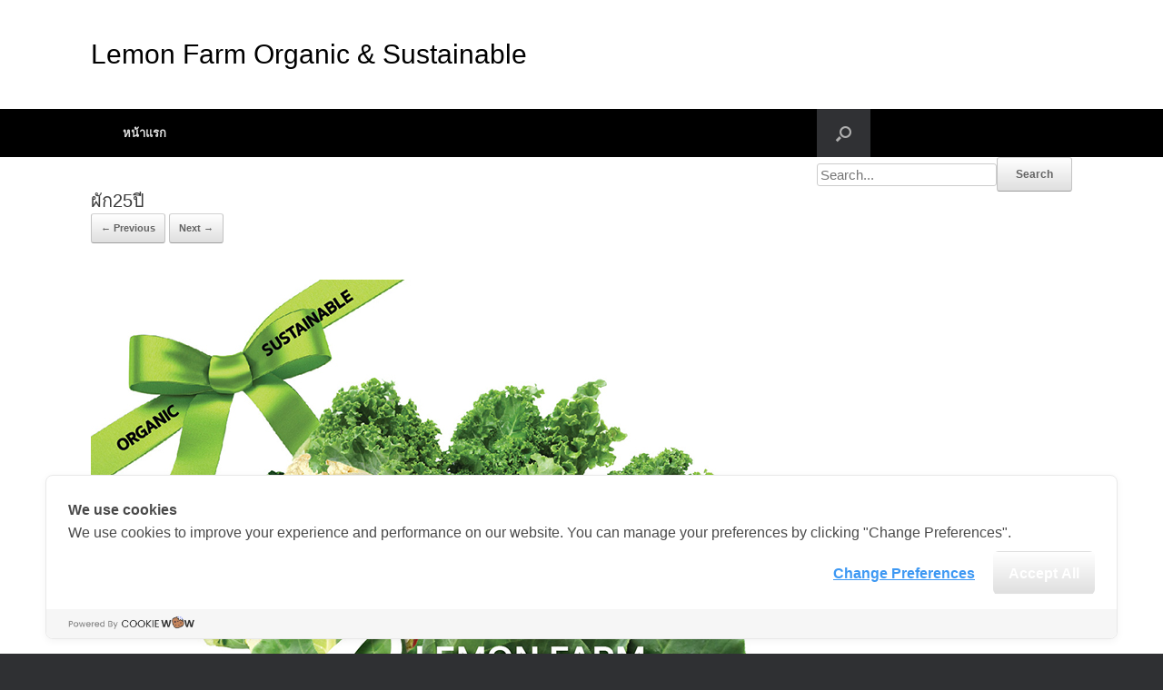

--- FILE ---
content_type: text/html; charset=UTF-8
request_url: https://blog.lemonfarm.com/%E0%B8%9C%E0%B8%B1%E0%B8%8125%E0%B8%9B%E0%B8%B5/
body_size: 8788
content:
<!DOCTYPE html>
<html lang="th" prefix="og: http://ogp.me/ns# fb: http://ogp.me/ns/fb# website: http://ogp.me/ns/website#">
<head>
	<meta name="facebook-domain-verification" content="wdy8mafx4irdgk50y3p3tbk7v6z8sc" />
	<meta charset="UTF-8" />
	<meta http-equiv="X-UA-Compatible" content="IE=10" />
	<link rel="profile" href="https://gmpg.org/xfn/11" />
	<link rel="pingback" href="https://blog.lemonfarm.com/xmlrpc.php" />
	<title>ผัก25ปี &#8211; Lemon Farm Organic &amp; Sustainable</title>
<script type='application/javascript'>console.log('PixelYourSite Free version 8.2.8');</script>
<link rel="alternate" type="application/rss+xml" title="Lemon Farm Organic &amp; Sustainable &raquo; ฟีด" href="https://blog.lemonfarm.com/feed/" />
<link rel="alternate" type="application/rss+xml" title="Lemon Farm Organic &amp; Sustainable &raquo; ฟีดความเห็น" href="https://blog.lemonfarm.com/comments/feed/" />
<!-- This site uses the Google Analytics by MonsterInsights plugin v7.1.0 - Using Analytics tracking - https://www.monsterinsights.com/ -->
<script type="text/javascript" data-cfasync="false">
	var mi_version         = '7.1.0';
	var mi_track_user      = true;
	var mi_no_track_reason = '';
	
	var disableStr = 'ga-disable-UA-116905543-1';

	/* Function to detect opted out users */
	function __gaTrackerIsOptedOut() {
		return document.cookie.indexOf(disableStr + '=true') > -1;
	}

	/* Disable tracking if the opt-out cookie exists. */
	if ( __gaTrackerIsOptedOut() ) {
		window[disableStr] = true;
	}

	/* Opt-out function */
	function __gaTrackerOptout() {
	  document.cookie = disableStr + '=true; expires=Thu, 31 Dec 2099 23:59:59 UTC; path=/';
	  window[disableStr] = true;
	}
	
	if ( mi_track_user ) {
		(function(i,s,o,g,r,a,m){i['GoogleAnalyticsObject']=r;i[r]=i[r]||function(){
			(i[r].q=i[r].q||[]).push(arguments)},i[r].l=1*new Date();a=s.createElement(o),
			m=s.getElementsByTagName(o)[0];a.async=1;a.src=g;m.parentNode.insertBefore(a,m)
		})(window,document,'script','//www.google-analytics.com/analytics.js','__gaTracker');

		__gaTracker('create', 'UA-116905543-1', 'auto');
		__gaTracker('set', 'forceSSL', true);
		__gaTracker('require', 'displayfeatures');
		__gaTracker('require', 'linkid', 'linkid.js');
		__gaTracker('send','pageview');
	} else {
		console.log( "" );
		(function() {
			/* https://developers.google.com/analytics/devguides/collection/analyticsjs/ */
			var noopfn = function() {
				return null;
			};
			var noopnullfn = function() {
				return null;
			};
			var Tracker = function() {
				return null;
			};
			var p = Tracker.prototype;
			p.get = noopfn;
			p.set = noopfn;
			p.send = noopfn;
			var __gaTracker = function() {
				var len = arguments.length;
				if ( len === 0 ) {
					return;
				}
				var f = arguments[len-1];
				if ( typeof f !== 'object' || f === null || typeof f.hitCallback !== 'function' ) {
					console.log( 'Not running function __gaTracker(' + arguments[0] + " ....) because you are not being tracked. " + mi_no_track_reason );
					return;
				}
				try {
					f.hitCallback();
				} catch (ex) {

				}
			};
			__gaTracker.create = function() {
				return new Tracker();
			};
			__gaTracker.getByName = noopnullfn;
			__gaTracker.getAll = function() {
				return [];
			};
			__gaTracker.remove = noopfn;
			window['__gaTracker'] = __gaTracker;
					})();
		}
</script>
<!-- / Google Analytics by MonsterInsights -->
		<script type="text/javascript">
			window._wpemojiSettings = {"baseUrl":"https:\/\/s.w.org\/images\/core\/emoji\/72x72\/","ext":".png","source":{"concatemoji":"https:\/\/blog.lemonfarm.com\/wp-includes\/js\/wp-emoji-release.min.js?ver=4.4.32"}};
			!function(e,n,t){var a;function i(e){var t=n.createElement("canvas"),a=t.getContext&&t.getContext("2d"),i=String.fromCharCode;return!(!a||!a.fillText)&&(a.textBaseline="top",a.font="600 32px Arial","flag"===e?(a.fillText(i(55356,56806,55356,56826),0,0),3e3<t.toDataURL().length):"diversity"===e?(a.fillText(i(55356,57221),0,0),t=a.getImageData(16,16,1,1).data,a.fillText(i(55356,57221,55356,57343),0,0),(t=a.getImageData(16,16,1,1).data)[0],t[1],t[2],t[3],!0):("simple"===e?a.fillText(i(55357,56835),0,0):a.fillText(i(55356,57135),0,0),0!==a.getImageData(16,16,1,1).data[0]))}function o(e){var t=n.createElement("script");t.src=e,t.type="text/javascript",n.getElementsByTagName("head")[0].appendChild(t)}t.supports={simple:i("simple"),flag:i("flag"),unicode8:i("unicode8"),diversity:i("diversity")},t.DOMReady=!1,t.readyCallback=function(){t.DOMReady=!0},t.supports.simple&&t.supports.flag&&t.supports.unicode8&&t.supports.diversity||(a=function(){t.readyCallback()},n.addEventListener?(n.addEventListener("DOMContentLoaded",a,!1),e.addEventListener("load",a,!1)):(e.attachEvent("onload",a),n.attachEvent("onreadystatechange",function(){"complete"===n.readyState&&t.readyCallback()})),(a=t.source||{}).concatemoji?o(a.concatemoji):a.wpemoji&&a.twemoji&&(o(a.twemoji),o(a.wpemoji)))}(window,document,window._wpemojiSettings);
		</script>
		<style type="text/css">
img.wp-smiley,
img.emoji {
	display: inline !important;
	border: none !important;
	box-shadow: none !important;
	height: 1em !important;
	width: 1em !important;
	margin: 0 .07em !important;
	vertical-align: -0.1em !important;
	background: none !important;
	padding: 0 !important;
}
</style>
<link rel='stylesheet' id='cpsh-shortcodes-css'  href='https://blog.lemonfarm.com/wp-content/plugins/column-shortcodes//assets/css/shortcodes.css?ver=1.0' type='text/css' media='all' />
<link rel='stylesheet' id='bmicalc_style-css'  href='https://blog.lemonfarm.com/wp-content/plugins/easy-bmi-calculator/template.css?ver=4.4.32' type='text/css' media='all' />
<link rel='stylesheet' id='mbpro-font-awesome-css'  href='https://blog.lemonfarm.com/wp-content/plugins/maxbuttons/assets/libraries/font-awesome/css/font-awesome.min.css?ver=4.4.32' type='text/css' media='all' />
<link rel='stylesheet' id='bootstrap_funBox_style-css'  href='https://blog.lemonfarm.com/wp-content/plugins/wp-visual-slidebox-builder/bootstrap.min.css?ver=4.4.32' type='text/css' media='all' />
<link rel='stylesheet' id='custom_funBox_style-css'  href='https://blog.lemonfarm.com/wp-content/plugins/wp-visual-slidebox-builder/custom-fun-box.css?ver=4.4.32' type='text/css' media='all' />
<link rel='stylesheet' id='animated_css-css'  href='https://blog.lemonfarm.com/wp-content/plugins/wp-visual-slidebox-builder/animate-custom.css?ver=4.4.32' type='text/css' media='all' />
<link rel='stylesheet' id='vantage-style-css'  href='https://blog.lemonfarm.com/wp-content/themes/vantage/style.css?ver=1.5.8' type='text/css' media='all' />
<link rel='stylesheet' id='font-awesome-css'  href='https://blog.lemonfarm.com/wp-content/themes/vantage/fontawesome/css/font-awesome.css?ver=4.6.2' type='text/css' media='all' />
<link rel='stylesheet' id='siteorigin-mobilenav-css'  href='https://blog.lemonfarm.com/wp-content/themes/vantage/inc/mobilenav/css/mobilenav.css?ver=1.5.8' type='text/css' media='all' />
<link rel='stylesheet' id='myStyleSheets-css'  href='https://blog.lemonfarm.com/wp-content/plugins/wp-latest-posts/css/wplp_front.css?ver=4.4.32' type='text/css' media='all' />
<link rel='stylesheet' id='myFonts-css'  href='https://fonts.googleapis.com/css?family=Raleway%3A400%2C500%2C600%2C700%2C800%2C900%7CAlegreya%3A400%2C400italic%2C700%2C700italic%2C900%2C900italic%7CVarela+Round&#038;subset=latin%2Clatin-ext&#038;ver=4.4.32' type='text/css' media='all' />
<script type='text/javascript'>
/* <![CDATA[ */
var monsterinsights_frontend = {"js_events_tracking":"true","is_debug_mode":"false","download_extensions":"doc,exe,js,pdf,ppt,tgz,zip,xls","inbound_paths":"","home_url":"https:\/\/blog.lemonfarm.com","track_download_as":"event","internal_label":"int","hash_tracking":"false"};
/* ]]> */
</script>
<script type='text/javascript' src='https://blog.lemonfarm.com/wp-content/plugins/google-analytics-for-wordpress/assets/js/frontend.min.js?ver=7.1.0'></script>
<script type='text/javascript' src='https://blog.lemonfarm.com/wp-includes/js/jquery/jquery.js?ver=1.11.3'></script>
<script type='text/javascript' src='https://blog.lemonfarm.com/wp-includes/js/jquery/jquery-migrate.min.js?ver=1.2.1'></script>
<script type='text/javascript' src='https://blog.lemonfarm.com/wp-content/plugins/easy-bmi-calculator/bmi-calculator.min.js?ver=4.4.32'></script>
<script type='text/javascript'>
/* <![CDATA[ */
var mb_ajax = {"ajaxurl":"https:\/\/blog.lemonfarm.com\/wp-admin\/admin-ajax.php"};
/* ]]> */
</script>
<script type='text/javascript' src='https://blog.lemonfarm.com/wp-content/plugins/maxbuttons/js/min/front.js?ver=1'></script>
<script type='text/javascript' src='https://blog.lemonfarm.com/wp-content/plugins/wp-visual-slidebox-builder/js/fun_box.js?ver=4.4.32'></script>
<script type='text/javascript' src='https://blog.lemonfarm.com/wp-content/plugins/wp-visual-slidebox-builder/js/bootstrap.min.js?ver=4.4.32'></script>
<script type='text/javascript' src='https://blog.lemonfarm.com/wp-content/themes/vantage/js/jquery.flexslider.min.js?ver=2.1'></script>
<script type='text/javascript' src='https://blog.lemonfarm.com/wp-content/themes/vantage/js/jquery.touchSwipe.min.js?ver=1.6.6'></script>
<script type='text/javascript' src='https://blog.lemonfarm.com/wp-content/themes/vantage/js/jquery.theme-main.min.js?ver=1.5.8'></script>
<script type='text/javascript' src='https://blog.lemonfarm.com/wp-content/themes/vantage/js/keyboard-image-navigation.min.js?ver=20120202'></script>
<!--[if lt IE 9]>
<script type='text/javascript' src='https://blog.lemonfarm.com/wp-content/themes/vantage/js/html5.min.js?ver=3.7.3'></script>
<![endif]-->
<!--[if (gte IE 6)&(lte IE 8)]>
<script type='text/javascript' src='https://blog.lemonfarm.com/wp-content/themes/vantage/js/selectivizr.min.js?ver=1.0.2'></script>
<![endif]-->
<script type='text/javascript'>
/* <![CDATA[ */
var mobileNav = {"search":{"url":"https:\/\/blog.lemonfarm.com","placeholder":"Search"},"text":{"navigate":"Menu","back":"Back","close":"Close"},"nextIconUrl":"https:\/\/blog.lemonfarm.com\/wp-content\/themes\/vantage\/inc\/mobilenav\/images\/next.png","mobileMenuClose":"<i class=\"fa fa-times\"><\/i>"};
/* ]]> */
</script>
<script type='text/javascript' src='https://blog.lemonfarm.com/wp-content/themes/vantage/inc/mobilenav/js/mobilenav.min.js?ver=1.5.8'></script>
<script type='text/javascript' src='https://blog.lemonfarm.com/wp-content/plugins/pixelyoursite/dist/scripts/jquery.bind-first-0.2.3.min.js?ver=4.4.32'></script>
<script type='text/javascript' src='https://blog.lemonfarm.com/wp-content/plugins/pixelyoursite/dist/scripts/js.cookie-2.1.3.min.js?ver=2.1.3'></script>
<script type='text/javascript'>
/* <![CDATA[ */
var pysOptions = {"staticEvents":{"facebook":{"PageView":[{"delay":0,"type":"static","name":"PageView","pixelIds":["246633134092133"],"params":{"page_title":"\u0e1c\u0e31\u0e0125\u0e1b\u0e35","post_type":"attachment","post_id":14627,"plugin":"PixelYourSite","user_role":"guest","event_url":"blog.lemonfarm.com\/%E0%B8%9C%E0%B8%B1%E0%B8%8125%E0%B8%9B%E0%B8%B5\/"},"e_id":"init_event","ids":[],"hasTimeWindow":false,"timeWindow":0,"eventID":"","woo_order":"","edd_order":""}]}},"dynamicEvents":{"signal_form":{"facebook":{"delay":0,"type":"dyn","name":"Signal","pixelIds":["246633134092133"],"params":{"event_action":"Form","page_title":"\u0e1c\u0e31\u0e0125\u0e1b\u0e35","post_type":"attachment","post_id":14627,"plugin":"PixelYourSite","user_role":"guest","event_url":"blog.lemonfarm.com\/%E0%B8%9C%E0%B8%B1%E0%B8%8125%E0%B8%9B%E0%B8%B5\/"},"e_id":"signal_form","ids":[],"hasTimeWindow":false,"timeWindow":0,"eventID":"","woo_order":"","edd_order":""}},"signal_download":{"facebook":{"delay":0,"type":"dyn","name":"Signal","extensions":["","doc","exe","js","pdf","ppt","tgz","zip","xls"],"pixelIds":["246633134092133"],"params":{"event_action":"Download","page_title":"\u0e1c\u0e31\u0e0125\u0e1b\u0e35","post_type":"attachment","post_id":14627,"plugin":"PixelYourSite","user_role":"guest","event_url":"blog.lemonfarm.com\/%E0%B8%9C%E0%B8%B1%E0%B8%8125%E0%B8%9B%E0%B8%B5\/"},"e_id":"signal_download","ids":[],"hasTimeWindow":false,"timeWindow":0,"eventID":"","woo_order":"","edd_order":""}},"signal_comment":{"facebook":{"delay":0,"type":"dyn","name":"Signal","pixelIds":["246633134092133"],"params":{"event_action":"Comment","page_title":"\u0e1c\u0e31\u0e0125\u0e1b\u0e35","post_type":"attachment","post_id":14627,"plugin":"PixelYourSite","user_role":"guest","event_url":"blog.lemonfarm.com\/%E0%B8%9C%E0%B8%B1%E0%B8%8125%E0%B8%9B%E0%B8%B5\/"},"e_id":"signal_comment","ids":[],"hasTimeWindow":false,"timeWindow":0,"eventID":"","woo_order":"","edd_order":""}}},"triggerEvents":[],"triggerEventTypes":[],"facebook":{"pixelIds":["246633134092133"],"advancedMatching":[],"removeMetadata":false,"contentParams":{"post_type":"attachment","post_id":14627,"content_name":"\u0e1c\u0e31\u0e0125\u0e1b\u0e35","tags":"","categories":[]},"commentEventEnabled":true,"wooVariableAsSimple":false,"downloadEnabled":true,"formEventEnabled":true,"ajaxForServerEvent":true,"serverApiEnabled":false,"wooCRSendFromServer":false},"debug":"","siteUrl":"https:\/\/blog.lemonfarm.com","ajaxUrl":"https:\/\/blog.lemonfarm.com\/wp-admin\/admin-ajax.php","enable_remove_download_url_param":"1","gdpr":{"ajax_enabled":false,"all_disabled_by_api":false,"facebook_disabled_by_api":false,"analytics_disabled_by_api":false,"google_ads_disabled_by_api":false,"pinterest_disabled_by_api":false,"bing_disabled_by_api":false,"facebook_prior_consent_enabled":true,"analytics_prior_consent_enabled":true,"google_ads_prior_consent_enabled":null,"pinterest_prior_consent_enabled":true,"bing_prior_consent_enabled":true,"cookiebot_integration_enabled":false,"cookiebot_facebook_consent_category":"marketing","cookiebot_analytics_consent_category":"statistics","cookiebot_google_ads_consent_category":null,"cookiebot_pinterest_consent_category":"marketing","cookiebot_bing_consent_category":"marketing","consent_magic_integration_enabled":false,"real_cookie_banner_integration_enabled":false,"cookie_notice_integration_enabled":false,"cookie_law_info_integration_enabled":false},"edd":{"enabled":false},"woo":{"enabled":false}};
/* ]]> */
</script>
<script type='text/javascript' src='https://blog.lemonfarm.com/wp-content/plugins/pixelyoursite/dist/scripts/public.js?ver=8.2.8'></script>
<link rel='https://api.w.org/' href='https://blog.lemonfarm.com/wp-json/' />
<link rel="EditURI" type="application/rsd+xml" title="RSD" href="https://blog.lemonfarm.com/xmlrpc.php?rsd" />
<link rel="wlwmanifest" type="application/wlwmanifest+xml" href="https://blog.lemonfarm.com/wp-includes/wlwmanifest.xml" /> 
<meta name="generator" content="WordPress 4.4.32" />
<link rel='shortlink' href='https://blog.lemonfarm.com/?p=14627' />
<link rel="alternate" type="application/json+oembed" href="https://blog.lemonfarm.com/wp-json/oembed/1.0/embed?url=https%3A%2F%2Fblog.lemonfarm.com%2F%25e0%25b8%259c%25e0%25b8%25b1%25e0%25b8%258125%25e0%25b8%259b%25e0%25b8%25b5%2F" />
<link rel="alternate" type="text/xml+oembed" href="https://blog.lemonfarm.com/wp-json/oembed/1.0/embed?url=https%3A%2F%2Fblog.lemonfarm.com%2F%25e0%25b8%259c%25e0%25b8%25b1%25e0%25b8%258125%25e0%25b8%259b%25e0%25b8%25b5%2F&#038;format=xml" />


<!-- Open Graph data is managed by Alex MacArthur's Complete Open Graph plugin. (v3.4.5) -->
<!-- https://wordpress.org/plugins/complete-open-graph/ -->
<meta property='og:site_name' content='Lemon Farm Organic &amp; Sustainable' />
<meta property='og:url' content='https://blog.lemonfarm.com' />
<meta property='og:locale' content='th' />
<meta property='og:description' content='สุขภาพดีส่งต่อวิถียั่งยืน' />
<meta property='og:title' content='Lemon Farm Organic &amp; Sustainable' />
<meta property='og:type' content='www.lemonfarm.com' />
<meta property='og:image' content='https://blog.lemonfarm.com/wp-content/uploads/2019/07/banner_pgs040762edit2.jpg' />
<meta property='og:image:width' content='1024' />
<meta property='og:image:height' content='542' />
<meta name='twitter:card' content='summary' />
<meta name='twitter:title' content='Lemon Farm Organic &amp; Sustainable' />
<meta name='twitter:image' content='https://blog.lemonfarm.com/wp-content/uploads/2019/07/banner_pgs040762edit2.jpg' />
<meta name='twitter:description' content='สุขภาพดีส่งต่อวิถียั่งยืน' />
<!-- End Complete Open Graph. | 0.0019121170043945s -->

<script type="text/javascript">
	window._se_plugin_version = '8.1.9';
</script>
<meta property="og:image" itemprop="image" content="https://blog.lemonfarm.com/wp-content/uploads/2022/01/cover65-29-29.jpg">
<meta property="og:image:url" content="https://blog.lemonfarm.com/wp-content/uploads/2022/01/cover65-29-29.jpg">
<meta property="og:image:secure_url" content="https://blog.lemonfarm.com/wp-content/uploads/2022/01/cover65-29-29.jpg">
<meta property="twitter:image" content="https://blog.lemonfarm.com/wp-content/uploads/2022/01/cover65-29-29.jpg">
<meta property="st:image" content="https://blog.lemonfarm.com/wp-content/uploads/2022/01/cover65-29-29.jpg">
<link rel="image_src" href="https://blog.lemonfarm.com/wp-content/uploads/2022/01/cover65-29-29.jpg">
<meta name="viewport" content="width=device-width, initial-scale=1" />		<style type="text/css">
			.so-mobilenav-mobile + * { display: none; }
			@media screen and (max-width: 480px) { .so-mobilenav-mobile + * { display: block; } .so-mobilenav-standard + * { display: none; } }
		</style>
	<style type="text/css">.broken_link, a.broken_link {
	text-decoration: line-through;
}</style>	<style type="text/css" media="screen">
		#footer-widgets .widget { width: 33.333%; }
		#masthead-widgets .widget { width: 100%; }
	</style>
	<style type="text/css" id="vantage-footer-widgets">#footer-widgets aside { width : 33.333%; } </style> <style id='vantage-custom-css' class='siteorigin-custom-css' type='text/css'>
article.post .entry-header .entry-meta {
  color: #ffffff;
  white-space: normal;
  display: inline-block;
}

article.post .entry-header .entry-meta a {
  color: #ffffff;
}

.site-navigation.main-navigation.primary.use-sticky-menu {
  color: #050505;
  background-color: #000000;
  font-size: 15px;
}

#masthead.site-header {
  background-color: #ffffff;
  color: #ffffff;
}

#masthead .hgroup h1 {
  float: none;
  display: table-row-group;
  color: #000000;
  font-size: 30px;
  font-style: normal;
  text-decoration: none;
}

#main-slider {
  background-color: #ffffff;
}

.main-navigation ul li:hover > a {
  color: #ffffff;
  font-size: 13px;
  line-height: 15px;
}

span {
  color: #000000;
}

#main.site-main {
  background-color: #ffffff;
}

.panel-row-style-wide-grey.wide-grey.panel-row-style {
  background-color: #ffffff;
}

.panel-row-style {
  color: #fafafa;
}

#colophon #theme-attribution {
  color: #2f3033;
}

#colophon #theme-attribution a {
  color: #2f3033;
}

#masthead .hgroup #header-sidebar .widget-title {
  color: #000000;
}
</style>
<style type="text/css" id="customizer-css">#masthead .hgroup h1, #masthead.masthead-logo-in-menu .logo > h1 { font-size: px } #masthead .hgroup .logo { text-align: center } #masthead .hgroup .logo, #masthead .hgroup .site-logo-link { float: none } #masthead .hgroup .logo img, #masthead .hgroup .site-logo-link img { display: block; margin: 0 auto } .main-navigation { background-color: #a9c0a9 } .main-navigation ul li:hover > a, #search-icon #search-icon-icon:hover { background-color: #0a0000 } .main-navigation ul ul li:hover > a { background-color: #588c28 } #search-icon #search-icon-icon .vantage-icon-search { color: #afafaf } a.button, button, html input[type="button"], input[type="reset"], input[type="submit"], .post-navigation a, #image-navigation a, article.post .more-link, article.page .more-link, .paging-navigation a, .woocommerce #page-wrapper .button, .woocommerce a.button, .woocommerce .checkout-button, .woocommerce input.button, #infinite-handle span button { text-shadow: none } a.button, button, html input[type="button"], input[type="reset"], input[type="submit"], .post-navigation a, #image-navigation a, article.post .more-link, article.page .more-link, .paging-navigation a, .woocommerce #page-wrapper .button, .woocommerce a.button, .woocommerce .checkout-button, .woocommerce input.button, .woocommerce #respond input#submit.alt, .woocommerce a.button.alt, .woocommerce button.button.alt, .woocommerce input.button.alt, #infinite-handle span { -webkit-box-shadow: none; -moz-box-shadow: none; box-shadow: none } #masthead { background-position: center; background-repeat: no-repeat } #colophon { background-position: center; background-repeat: no-repeat } </style><link rel="icon" href="https://blog.lemonfarm.com/wp-content/uploads/2017/01/cropped-lmf-1-32x32.jpg" sizes="32x32" />
<link rel="icon" href="https://blog.lemonfarm.com/wp-content/uploads/2017/01/cropped-lmf-1-192x192.jpg" sizes="192x192" />
<link rel="apple-touch-icon-precomposed" href="https://blog.lemonfarm.com/wp-content/uploads/2017/01/cropped-lmf-1-180x180.jpg" />
<meta name="msapplication-TileImage" content="https://blog.lemonfarm.com/wp-content/uploads/2017/01/cropped-lmf-1-270x270.jpg" />
	<!-- LINE Tag Base Code -->
	<!-- Do Not Modify -->
	<script>
		(function(g,d,o){
			g._ltq=g._ltq||[];g._lt=g._lt||function(){g._ltq.push(arguments)};
			var h=location.protocol==='https:'?'https://d.line-scdn.net':'http://d.line-cdn.net';
			var s=d.createElement('script');s.async=1;
			s.src=o||h+'/n/line_tag/public/release/v1/lt.js';
			var t=d.getElementsByTagName('script')[0];t.parentNode.insertBefore(s,t);
			})(window, document);
			_lt('init', {
			customerType: 'lap',
			tagId: '190cab34-4108-48be-8409-e01a9c77f0d3'
			});
		_lt('send', 'pv', ['190cab34-4108-48be-8409-e01a9c77f0d3']);
	</script>
<noscript>
<img height="1" width="1" style="display:none"
src="https://tr.line.me/tag.gif?c_t=lap&t_id=190cab34-4108-48be-8409-e01a9c77f0d3&e=pv&noscript=1" />
</noscript>
<!-- End LINE Tag Base Code -->
<!-- Cookie Consent by https://www.cookiewow.com -->

    <script type="text/javascript" src="https://cookiecdn.com/cwc.js">
	window.cwcCookieBanner.setLang('th')
    </script>
    <script id="cookieWow" type="text/javascript" src="https://cookiecdn.com/configs/JoQok4zQ5czr2tUqhscR6tCP" data-cwcid="JoQok4zQ5czr2tUqhscR6tCP"></script>

</head>

<body class="attachment single single-attachment postid-14627 attachmentid-14627 attachment-jpeg vantage responsive layout-full no-js no-sidebar has-menu-search page-layout-default sidebar-position-right mobilenav">
<script>
_lt('send', 'cv', {
  type: 'Conversion'
},['e6f308f4-eec0-4da0-890c-b56ad3670844']);
</script>


<div id="page-wrapper">

	
	
		<header id="masthead" class="site-header" role="banner">

	<div class="hgroup full-container ">

		
			<a href="https://blog.lemonfarm.com/" title="Lemon Farm Organic &amp; Sustainable" rel="home" class="logo"><h1 class="site-title">Lemon Farm Organic &amp; Sustainable</h1></a>
			
				<div id="header-sidebar" >
					<aside id="wp_editor_widget-3" class="widget WP_Editor_Widget"></aside>				</div>

			
		
	</div><!-- .hgroup.full-container -->

	
<nav role="navigation" class="site-navigation main-navigation primary use-sticky-menu">

	<div class="full-container">
							<div id="search-icon">
				<div id="search-icon-icon"><div class="vantage-icon-search"></div></div>
				<form data-min-no-for-search="1" data-result-box-max-height="400" data-form-id="10189" class="is-search-form  is-form-id-10189 is-ajax-search" action="https://blog.lemonfarm.com/" method="get" role="search" ><label><input  type="text" name="s" value="" class="is-search-input" placeholder="Search..." autocomplete="off" /><span class="is-loader-image" style="display: none;background-image:url(https://blog.lemonfarm.com/wp-content/plugins/add-search-to-menu/public/images/spinner.gif);" ></span></label><input type="submit" value="Search" class="is-search-submit" /><input type="hidden" name="post_type" value="page" /></form>			</div>
		
					<div id="so-mobilenav-standard-1" data-id="1" class="so-mobilenav-standard"></div><div class="menu"><ul><li ><a href="https://blog.lemonfarm.com/"><span class="icon"></span>หน้าแรก</a></li></ul></div>
<div id="so-mobilenav-mobile-1" data-id="1" class="so-mobilenav-mobile"></div><div class="menu-mobilenav-container"><ul id="mobile-nav-item-wrap-1" class="menu"><li><a href="#" class="mobilenav-main-link" data-id="1"><span class="mobile-nav-icon"></span>Menu</a></li></ul></div>			</div>
</nav><!-- .site-navigation .main-navigation -->

</header><!-- #masthead .site-header -->

	
	
	
	
	<div id="main" class="site-main">
		<div class="full-container">
			
<!-- Global site tag (gtag.js) - Google Analytics -->
<script async src="https://www.googletagmanager.com/gtag/js?id=UA-116905543-1"></script>
<script>
  window.dataLayer = window.dataLayer || [];
  function gtag(){dataLayer.push(arguments);}
  gtag('js', new Date());

  gtag('config', 'UA-116905543-1');
</script>
<script>
!function(f,b,e,v,n,t,s)
{if(f.fbq)return;n=f.fbq=function(){n.callMethod?
n.callMethod.apply(n,arguments):n.queue.push(arguments)};
if(!f._fbq)f._fbq=n;n.push=n;n.loaded=!0;n.version='2.0';
n.queue=[];t=b.createElement(e);t.async=!0;
t.src=v;s=b.getElementsByTagName(e)[0];
s.parentNode.insertBefore(t,s)}(window, document,'script',
'https://connect.facebook.net/en_US/fbevents.js');
fbq('init', '246633134092133');
fbq('track', 'PageView');
</script>
<noscript><img height="1" width="1" style="display:none"
src="https://www.facebook.com/tr?id=246633134092133&ev=PageView&noscript=1"
/></noscript>

<div id="primary" class="content-area image-attachment">

	<div id="content" class="site-content" role="main">

		
			<article id="post-14627" class="post-14627 attachment type-attachment status-inherit hentry post">
				<header class="entry-header">
					<h1 class="entry-title">ผัก25ปี</h1>
					
					<nav id="image-navigation" class="site-navigation">
						<span class="previous-image"><a href='https://blog.lemonfarm.com/cover_pro01657/'>&larr; Previous</a></span>
						<span class="next-image"><a href='https://blog.lemonfarm.com/thaipanorg/'>Next &rarr;</a></span>
					</nav><!-- #image-navigation -->
				</header><!-- .entry-header -->

				<div class="entry-content">

					<div class="entry-attachment">
						<div class="attachment">
							
							<a href="https://blog.lemonfarm.com/thaipanorg/" title="ผัก25ปี" rel="attachment">
								<img width="800" height="800" src="https://blog.lemonfarm.com/wp-content/uploads/2022/01/cover65-29-29.jpg" class="attachment-1200x1200 size-1200x1200" alt="ผัก25ปี" srcset="https://blog.lemonfarm.com/wp-content/uploads/2022/01/cover65-29-29-150x150.jpg 150w, https://blog.lemonfarm.com/wp-content/uploads/2022/01/cover65-29-29-300x300.jpg 300w, https://blog.lemonfarm.com/wp-content/uploads/2022/01/cover65-29-29.jpg 800w" sizes="(max-width: 800px) 100vw, 800px" />							</a>
						</div><!-- .attachment -->

											</div><!-- .entry-attachment -->

				</div><!-- .entry-content -->

			</article><!-- #post-14627 -->

			

	<div id="comments" class="comments-area">

	
	
	
	
</div><!-- #comments .comments-area -->

		
	</div><!-- #content .site-content -->

</div><!-- #primary .content-area .image-attachment -->

					</div><!-- .full-container -->
	</div><!-- #main .site-main -->

	
	
	<footer id="colophon" class="site-footer" role="contentinfo">

			<div id="footer-widgets" class="full-container">
			<aside id="wp_editor_widget-7" class="widget WP_Editor_Widget"><table cellspacing="5">
<tbody>
<tr>
<td>
<h1><span style="color: #ffffff;"><strong>Our Story</strong></span><br /><span style="color: #5a8f3f; font-size: 12pt;"><strong><a style="color: #5a8f3f;" href="https://www.lemonfarm.com/about/">เกี่ยวกับเรา</a></strong></span></p>
</h1>
</td>
<td>
<h1><span style="color: #ffffff;"><strong>Shop Online</strong></span></h1>
<h1><span style="color: #5a8f3f; font-size: 12pt;"><strong><a style="color: #5a8f3f;" href="https://shop.lemonfarm.com/">ช้อปออนไลน์</a></strong></span></h1>
<h1>
</h1>
</td>
</tr>
</tbody>
</table>
</aside><aside id="wp_editor_widget-6" class="widget WP_Editor_Widget"><table>
<tbody>
<tr>
<td>
<h1><span style="color: #ffffff;"><strong>ร่วมงานกับเรา</strong></span><br /><span style="color: #5a8f3f; font-size: 12pt;"><strong><a style="color: #5a8f3f;" href="https://www.jobthai.com/th/company/56677">สมัครงาน</a></strong></span></h1>
</td>
<td>
<h1><span style="color: #ffffff;"><strong>Lemon Farm Cafe</strong></span><br /><span style="color: #5a8f3f; font-size: 12pt;"><strong><a style="color: #5a8f3f;" href="https://www.lemonfarm.com/lemonfarm-cafe/" target="_blank">ร้านอาหารอินทรีย์</a></strong></span></h1>
</td>
</tr>
</tbody>
</table>
</aside><aside id="wp_editor_widget-4" class="widget WP_Editor_Widget"><h1><a href="https://www.facebook.com/lemonfarmorganic" target="_blank"><img id="__wp-temp-img-id" class="alignright" src="/wp-content/uploads/2017/01/icon-02.png" alt="" width="60" height="60" /></a></h1>
<h1><a href="https://line.me/R/ti/p/%40spl6366h"><img id="__wp-temp-img-id" class="alignright" src="/wp-content/uploads/2017/01/icon-03.png" alt="" width="60" height="60" /></a></h1>
<h1><a href="https://www.youtube.com/channel/UCmTS0y0KK_eVC95v2prKOlg" target="_blank"><img id="__wp-temp-img-id" class="alignright" src="/wp-content/uploads/2017/01/icon-04.png" alt="" width="60" height="60" /></a></h1>
<p><img id="__wp-temp-img-id" class="aligncenter" src="https://blog.lemonfarm.com/wp-content/uploads/2021/10/tttex_2021.png" alt="" width="800" height="85" /></p>
</aside>		</div><!-- #footer-widgets -->
	
	
	<div id="theme-attribution">A <a href="https://siteorigin.com">SiteOrigin</a> Theme</div>
</footer><!-- #colophon .site-footer -->

	
</div><!-- #page-wrapper -->


<a href="#" id="scroll-to-top" class="scroll-to-top" title="Back To Top"><span class="vantage-icon-arrow-up"></span></a><noscript><img height="1" width="1" style="display: none;" src="https://www.facebook.com/tr?id=246633134092133&ev=PageView&noscript=1&cd%5Bpage_title%5D=%E0%B8%9C%E0%B8%B1%E0%B8%8125%E0%B8%9B%E0%B8%B5&cd%5Bpost_type%5D=attachment&cd%5Bpost_id%5D=14627&cd%5Bplugin%5D=PixelYourSite&cd%5Buser_role%5D=guest&cd%5Bevent_url%5D=blog.lemonfarm.com%2F%25E0%25B8%259C%25E0%25B8%25B1%25E0%25B8%258125%25E0%25B8%259B%25E0%25B8%25B5%2F" alt="facebook_pixel"></noscript>
<link rel='stylesheet' id='ivory-search-styles-css'  href='https://blog.lemonfarm.com/wp-content/plugins/add-search-to-menu/public/css/ivory-search.css?ver=4.4.9' type='text/css' media='all' />
<script type='text/javascript' src='https://blog.lemonfarm.com/wp-content/plugins/add-search-to-menu/public/js/ivory-search.js?ver=4.4.9'></script>
<script type='text/javascript' src='https://blog.lemonfarm.com/wp-includes/js/wp-embed.min.js?ver=4.4.32'></script>
<script type='text/javascript'>
/* <![CDATA[ */
var IvoryAjaxVars = {"ajaxurl":"https:\/\/blog.lemonfarm.com\/wp-admin\/admin-ajax.php","ajax_nonce":"8cbaa8ca7d"};
/* ]]> */
</script>
<script type='text/javascript' src='https://blog.lemonfarm.com/wp-content/plugins/add-search-to-menu/public/js/ivory-ajax-search.js?ver=4.4.9'></script>

</body>
</html>
